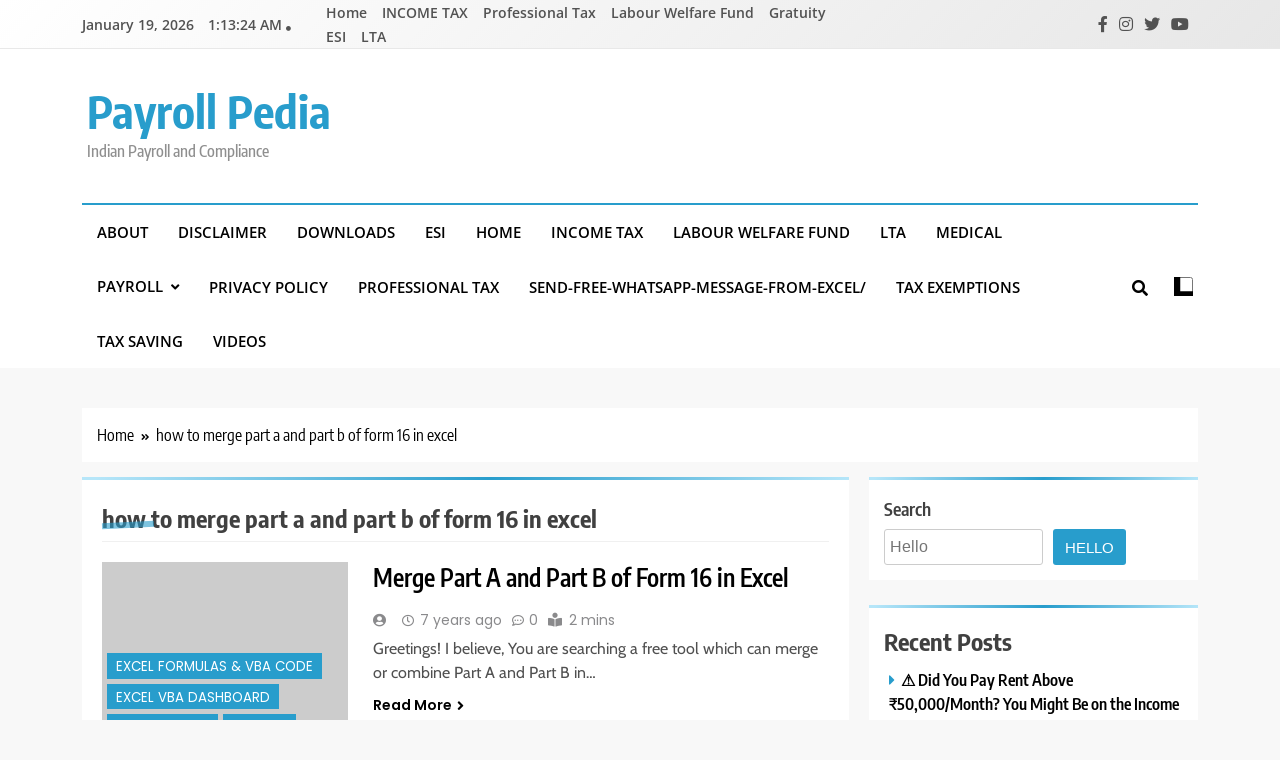

--- FILE ---
content_type: text/html; charset=UTF-8
request_url: https://payrollpedia.org/tag/how-to-merge-part-a-and-part-b-of-form-16-in-excel/
body_size: 67608
content:
<!doctype html>
<html lang="en-US">
<head>
	<meta charset="UTF-8">
	<meta name="viewport" content="width=device-width, initial-scale=1">
	<link rel="profile" href="https://gmpg.org/xfn/11">
	<title>how to merge part a and part b of form 16 in excel &#8211; Payroll Pedia</title>
<meta name='robots' content='max-image-preview:large' />
<link rel="alternate" type="application/rss+xml" title="Payroll Pedia &raquo; Feed" href="https://payrollpedia.org/feed/" />
<link rel="alternate" type="application/rss+xml" title="Payroll Pedia &raquo; Comments Feed" href="https://payrollpedia.org/comments/feed/" />
<link rel="alternate" type="application/rss+xml" title="Payroll Pedia &raquo; how to merge part a and part b of form 16 in excel Tag Feed" href="https://payrollpedia.org/tag/how-to-merge-part-a-and-part-b-of-form-16-in-excel/feed/" />
<style id='wp-img-auto-sizes-contain-inline-css'>
img:is([sizes=auto i],[sizes^="auto," i]){contain-intrinsic-size:3000px 1500px}
/*# sourceURL=wp-img-auto-sizes-contain-inline-css */
</style>
<style id='wp-emoji-styles-inline-css'>

	img.wp-smiley, img.emoji {
		display: inline !important;
		border: none !important;
		box-shadow: none !important;
		height: 1em !important;
		width: 1em !important;
		margin: 0 0.07em !important;
		vertical-align: -0.1em !important;
		background: none !important;
		padding: 0 !important;
	}
/*# sourceURL=wp-emoji-styles-inline-css */
</style>
<style id='wp-block-library-inline-css'>
:root{--wp-block-synced-color:#7a00df;--wp-block-synced-color--rgb:122,0,223;--wp-bound-block-color:var(--wp-block-synced-color);--wp-editor-canvas-background:#ddd;--wp-admin-theme-color:#007cba;--wp-admin-theme-color--rgb:0,124,186;--wp-admin-theme-color-darker-10:#006ba1;--wp-admin-theme-color-darker-10--rgb:0,107,160.5;--wp-admin-theme-color-darker-20:#005a87;--wp-admin-theme-color-darker-20--rgb:0,90,135;--wp-admin-border-width-focus:2px}@media (min-resolution:192dpi){:root{--wp-admin-border-width-focus:1.5px}}.wp-element-button{cursor:pointer}:root .has-very-light-gray-background-color{background-color:#eee}:root .has-very-dark-gray-background-color{background-color:#313131}:root .has-very-light-gray-color{color:#eee}:root .has-very-dark-gray-color{color:#313131}:root .has-vivid-green-cyan-to-vivid-cyan-blue-gradient-background{background:linear-gradient(135deg,#00d084,#0693e3)}:root .has-purple-crush-gradient-background{background:linear-gradient(135deg,#34e2e4,#4721fb 50%,#ab1dfe)}:root .has-hazy-dawn-gradient-background{background:linear-gradient(135deg,#faaca8,#dad0ec)}:root .has-subdued-olive-gradient-background{background:linear-gradient(135deg,#fafae1,#67a671)}:root .has-atomic-cream-gradient-background{background:linear-gradient(135deg,#fdd79a,#004a59)}:root .has-nightshade-gradient-background{background:linear-gradient(135deg,#330968,#31cdcf)}:root .has-midnight-gradient-background{background:linear-gradient(135deg,#020381,#2874fc)}:root{--wp--preset--font-size--normal:16px;--wp--preset--font-size--huge:42px}.has-regular-font-size{font-size:1em}.has-larger-font-size{font-size:2.625em}.has-normal-font-size{font-size:var(--wp--preset--font-size--normal)}.has-huge-font-size{font-size:var(--wp--preset--font-size--huge)}.has-text-align-center{text-align:center}.has-text-align-left{text-align:left}.has-text-align-right{text-align:right}.has-fit-text{white-space:nowrap!important}#end-resizable-editor-section{display:none}.aligncenter{clear:both}.items-justified-left{justify-content:flex-start}.items-justified-center{justify-content:center}.items-justified-right{justify-content:flex-end}.items-justified-space-between{justify-content:space-between}.screen-reader-text{border:0;clip-path:inset(50%);height:1px;margin:-1px;overflow:hidden;padding:0;position:absolute;width:1px;word-wrap:normal!important}.screen-reader-text:focus{background-color:#ddd;clip-path:none;color:#444;display:block;font-size:1em;height:auto;left:5px;line-height:normal;padding:15px 23px 14px;text-decoration:none;top:5px;width:auto;z-index:100000}html :where(.has-border-color){border-style:solid}html :where([style*=border-top-color]){border-top-style:solid}html :where([style*=border-right-color]){border-right-style:solid}html :where([style*=border-bottom-color]){border-bottom-style:solid}html :where([style*=border-left-color]){border-left-style:solid}html :where([style*=border-width]){border-style:solid}html :where([style*=border-top-width]){border-top-style:solid}html :where([style*=border-right-width]){border-right-style:solid}html :where([style*=border-bottom-width]){border-bottom-style:solid}html :where([style*=border-left-width]){border-left-style:solid}html :where(img[class*=wp-image-]){height:auto;max-width:100%}:where(figure){margin:0 0 1em}html :where(.is-position-sticky){--wp-admin--admin-bar--position-offset:var(--wp-admin--admin-bar--height,0px)}@media screen and (max-width:600px){html :where(.is-position-sticky){--wp-admin--admin-bar--position-offset:0px}}

/*# sourceURL=wp-block-library-inline-css */
</style><style id='wp-block-archives-inline-css'>
.wp-block-archives{box-sizing:border-box}.wp-block-archives-dropdown label{display:block}
/*# sourceURL=https://payrollpedia.org/wp-includes/blocks/archives/style.min.css */
</style>
<style id='wp-block-categories-inline-css'>
.wp-block-categories{box-sizing:border-box}.wp-block-categories.alignleft{margin-right:2em}.wp-block-categories.alignright{margin-left:2em}.wp-block-categories.wp-block-categories-dropdown.aligncenter{text-align:center}.wp-block-categories .wp-block-categories__label{display:block;width:100%}
/*# sourceURL=https://payrollpedia.org/wp-includes/blocks/categories/style.min.css */
</style>
<style id='wp-block-heading-inline-css'>
h1:where(.wp-block-heading).has-background,h2:where(.wp-block-heading).has-background,h3:where(.wp-block-heading).has-background,h4:where(.wp-block-heading).has-background,h5:where(.wp-block-heading).has-background,h6:where(.wp-block-heading).has-background{padding:1.25em 2.375em}h1.has-text-align-left[style*=writing-mode]:where([style*=vertical-lr]),h1.has-text-align-right[style*=writing-mode]:where([style*=vertical-rl]),h2.has-text-align-left[style*=writing-mode]:where([style*=vertical-lr]),h2.has-text-align-right[style*=writing-mode]:where([style*=vertical-rl]),h3.has-text-align-left[style*=writing-mode]:where([style*=vertical-lr]),h3.has-text-align-right[style*=writing-mode]:where([style*=vertical-rl]),h4.has-text-align-left[style*=writing-mode]:where([style*=vertical-lr]),h4.has-text-align-right[style*=writing-mode]:where([style*=vertical-rl]),h5.has-text-align-left[style*=writing-mode]:where([style*=vertical-lr]),h5.has-text-align-right[style*=writing-mode]:where([style*=vertical-rl]),h6.has-text-align-left[style*=writing-mode]:where([style*=vertical-lr]),h6.has-text-align-right[style*=writing-mode]:where([style*=vertical-rl]){rotate:180deg}
/*# sourceURL=https://payrollpedia.org/wp-includes/blocks/heading/style.min.css */
</style>
<style id='wp-block-latest-posts-inline-css'>
.wp-block-latest-posts{box-sizing:border-box}.wp-block-latest-posts.alignleft{margin-right:2em}.wp-block-latest-posts.alignright{margin-left:2em}.wp-block-latest-posts.wp-block-latest-posts__list{list-style:none}.wp-block-latest-posts.wp-block-latest-posts__list li{clear:both;overflow-wrap:break-word}.wp-block-latest-posts.is-grid{display:flex;flex-wrap:wrap}.wp-block-latest-posts.is-grid li{margin:0 1.25em 1.25em 0;width:100%}@media (min-width:600px){.wp-block-latest-posts.columns-2 li{width:calc(50% - .625em)}.wp-block-latest-posts.columns-2 li:nth-child(2n){margin-right:0}.wp-block-latest-posts.columns-3 li{width:calc(33.33333% - .83333em)}.wp-block-latest-posts.columns-3 li:nth-child(3n){margin-right:0}.wp-block-latest-posts.columns-4 li{width:calc(25% - .9375em)}.wp-block-latest-posts.columns-4 li:nth-child(4n){margin-right:0}.wp-block-latest-posts.columns-5 li{width:calc(20% - 1em)}.wp-block-latest-posts.columns-5 li:nth-child(5n){margin-right:0}.wp-block-latest-posts.columns-6 li{width:calc(16.66667% - 1.04167em)}.wp-block-latest-posts.columns-6 li:nth-child(6n){margin-right:0}}:root :where(.wp-block-latest-posts.is-grid){padding:0}:root :where(.wp-block-latest-posts.wp-block-latest-posts__list){padding-left:0}.wp-block-latest-posts__post-author,.wp-block-latest-posts__post-date{display:block;font-size:.8125em}.wp-block-latest-posts__post-excerpt,.wp-block-latest-posts__post-full-content{margin-bottom:1em;margin-top:.5em}.wp-block-latest-posts__featured-image a{display:inline-block}.wp-block-latest-posts__featured-image img{height:auto;max-width:100%;width:auto}.wp-block-latest-posts__featured-image.alignleft{float:left;margin-right:1em}.wp-block-latest-posts__featured-image.alignright{float:right;margin-left:1em}.wp-block-latest-posts__featured-image.aligncenter{margin-bottom:1em;text-align:center}
/*# sourceURL=https://payrollpedia.org/wp-includes/blocks/latest-posts/style.min.css */
</style>
<style id='wp-block-search-inline-css'>
.wp-block-search__button{margin-left:10px;word-break:normal}.wp-block-search__button.has-icon{line-height:0}.wp-block-search__button svg{height:1.25em;min-height:24px;min-width:24px;width:1.25em;fill:currentColor;vertical-align:text-bottom}:where(.wp-block-search__button){border:1px solid #ccc;padding:6px 10px}.wp-block-search__inside-wrapper{display:flex;flex:auto;flex-wrap:nowrap;max-width:100%}.wp-block-search__label{width:100%}.wp-block-search.wp-block-search__button-only .wp-block-search__button{box-sizing:border-box;display:flex;flex-shrink:0;justify-content:center;margin-left:0;max-width:100%}.wp-block-search.wp-block-search__button-only .wp-block-search__inside-wrapper{min-width:0!important;transition-property:width}.wp-block-search.wp-block-search__button-only .wp-block-search__input{flex-basis:100%;transition-duration:.3s}.wp-block-search.wp-block-search__button-only.wp-block-search__searchfield-hidden,.wp-block-search.wp-block-search__button-only.wp-block-search__searchfield-hidden .wp-block-search__inside-wrapper{overflow:hidden}.wp-block-search.wp-block-search__button-only.wp-block-search__searchfield-hidden .wp-block-search__input{border-left-width:0!important;border-right-width:0!important;flex-basis:0;flex-grow:0;margin:0;min-width:0!important;padding-left:0!important;padding-right:0!important;width:0!important}:where(.wp-block-search__input){appearance:none;border:1px solid #949494;flex-grow:1;font-family:inherit;font-size:inherit;font-style:inherit;font-weight:inherit;letter-spacing:inherit;line-height:inherit;margin-left:0;margin-right:0;min-width:3rem;padding:8px;text-decoration:unset!important;text-transform:inherit}:where(.wp-block-search__button-inside .wp-block-search__inside-wrapper){background-color:#fff;border:1px solid #949494;box-sizing:border-box;padding:4px}:where(.wp-block-search__button-inside .wp-block-search__inside-wrapper) .wp-block-search__input{border:none;border-radius:0;padding:0 4px}:where(.wp-block-search__button-inside .wp-block-search__inside-wrapper) .wp-block-search__input:focus{outline:none}:where(.wp-block-search__button-inside .wp-block-search__inside-wrapper) :where(.wp-block-search__button){padding:4px 8px}.wp-block-search.aligncenter .wp-block-search__inside-wrapper{margin:auto}.wp-block[data-align=right] .wp-block-search.wp-block-search__button-only .wp-block-search__inside-wrapper{float:right}
/*# sourceURL=https://payrollpedia.org/wp-includes/blocks/search/style.min.css */
</style>
<style id='wp-block-group-inline-css'>
.wp-block-group{box-sizing:border-box}:where(.wp-block-group.wp-block-group-is-layout-constrained){position:relative}
/*# sourceURL=https://payrollpedia.org/wp-includes/blocks/group/style.min.css */
</style>
<style id='wp-block-paragraph-inline-css'>
.is-small-text{font-size:.875em}.is-regular-text{font-size:1em}.is-large-text{font-size:2.25em}.is-larger-text{font-size:3em}.has-drop-cap:not(:focus):first-letter{float:left;font-size:8.4em;font-style:normal;font-weight:100;line-height:.68;margin:.05em .1em 0 0;text-transform:uppercase}body.rtl .has-drop-cap:not(:focus):first-letter{float:none;margin-left:.1em}p.has-drop-cap.has-background{overflow:hidden}:root :where(p.has-background){padding:1.25em 2.375em}:where(p.has-text-color:not(.has-link-color)) a{color:inherit}p.has-text-align-left[style*="writing-mode:vertical-lr"],p.has-text-align-right[style*="writing-mode:vertical-rl"]{rotate:180deg}
/*# sourceURL=https://payrollpedia.org/wp-includes/blocks/paragraph/style.min.css */
</style>
<style id='global-styles-inline-css'>
:root{--wp--preset--aspect-ratio--square: 1;--wp--preset--aspect-ratio--4-3: 4/3;--wp--preset--aspect-ratio--3-4: 3/4;--wp--preset--aspect-ratio--3-2: 3/2;--wp--preset--aspect-ratio--2-3: 2/3;--wp--preset--aspect-ratio--16-9: 16/9;--wp--preset--aspect-ratio--9-16: 9/16;--wp--preset--color--black: #000000;--wp--preset--color--cyan-bluish-gray: #abb8c3;--wp--preset--color--white: #ffffff;--wp--preset--color--pale-pink: #f78da7;--wp--preset--color--vivid-red: #cf2e2e;--wp--preset--color--luminous-vivid-orange: #ff6900;--wp--preset--color--luminous-vivid-amber: #fcb900;--wp--preset--color--light-green-cyan: #7bdcb5;--wp--preset--color--vivid-green-cyan: #00d084;--wp--preset--color--pale-cyan-blue: #8ed1fc;--wp--preset--color--vivid-cyan-blue: #0693e3;--wp--preset--color--vivid-purple: #9b51e0;--wp--preset--gradient--vivid-cyan-blue-to-vivid-purple: linear-gradient(135deg,rgb(6,147,227) 0%,rgb(155,81,224) 100%);--wp--preset--gradient--light-green-cyan-to-vivid-green-cyan: linear-gradient(135deg,rgb(122,220,180) 0%,rgb(0,208,130) 100%);--wp--preset--gradient--luminous-vivid-amber-to-luminous-vivid-orange: linear-gradient(135deg,rgb(252,185,0) 0%,rgb(255,105,0) 100%);--wp--preset--gradient--luminous-vivid-orange-to-vivid-red: linear-gradient(135deg,rgb(255,105,0) 0%,rgb(207,46,46) 100%);--wp--preset--gradient--very-light-gray-to-cyan-bluish-gray: linear-gradient(135deg,rgb(238,238,238) 0%,rgb(169,184,195) 100%);--wp--preset--gradient--cool-to-warm-spectrum: linear-gradient(135deg,rgb(74,234,220) 0%,rgb(151,120,209) 20%,rgb(207,42,186) 40%,rgb(238,44,130) 60%,rgb(251,105,98) 80%,rgb(254,248,76) 100%);--wp--preset--gradient--blush-light-purple: linear-gradient(135deg,rgb(255,206,236) 0%,rgb(152,150,240) 100%);--wp--preset--gradient--blush-bordeaux: linear-gradient(135deg,rgb(254,205,165) 0%,rgb(254,45,45) 50%,rgb(107,0,62) 100%);--wp--preset--gradient--luminous-dusk: linear-gradient(135deg,rgb(255,203,112) 0%,rgb(199,81,192) 50%,rgb(65,88,208) 100%);--wp--preset--gradient--pale-ocean: linear-gradient(135deg,rgb(255,245,203) 0%,rgb(182,227,212) 50%,rgb(51,167,181) 100%);--wp--preset--gradient--electric-grass: linear-gradient(135deg,rgb(202,248,128) 0%,rgb(113,206,126) 100%);--wp--preset--gradient--midnight: linear-gradient(135deg,rgb(2,3,129) 0%,rgb(40,116,252) 100%);--wp--preset--font-size--small: 13px;--wp--preset--font-size--medium: 20px;--wp--preset--font-size--large: 36px;--wp--preset--font-size--x-large: 42px;--wp--preset--spacing--20: 0.44rem;--wp--preset--spacing--30: 0.67rem;--wp--preset--spacing--40: 1rem;--wp--preset--spacing--50: 1.5rem;--wp--preset--spacing--60: 2.25rem;--wp--preset--spacing--70: 3.38rem;--wp--preset--spacing--80: 5.06rem;--wp--preset--shadow--natural: 6px 6px 9px rgba(0, 0, 0, 0.2);--wp--preset--shadow--deep: 12px 12px 50px rgba(0, 0, 0, 0.4);--wp--preset--shadow--sharp: 6px 6px 0px rgba(0, 0, 0, 0.2);--wp--preset--shadow--outlined: 6px 6px 0px -3px rgb(255, 255, 255), 6px 6px rgb(0, 0, 0);--wp--preset--shadow--crisp: 6px 6px 0px rgb(0, 0, 0);}:where(.is-layout-flex){gap: 0.5em;}:where(.is-layout-grid){gap: 0.5em;}body .is-layout-flex{display: flex;}.is-layout-flex{flex-wrap: wrap;align-items: center;}.is-layout-flex > :is(*, div){margin: 0;}body .is-layout-grid{display: grid;}.is-layout-grid > :is(*, div){margin: 0;}:where(.wp-block-columns.is-layout-flex){gap: 2em;}:where(.wp-block-columns.is-layout-grid){gap: 2em;}:where(.wp-block-post-template.is-layout-flex){gap: 1.25em;}:where(.wp-block-post-template.is-layout-grid){gap: 1.25em;}.has-black-color{color: var(--wp--preset--color--black) !important;}.has-cyan-bluish-gray-color{color: var(--wp--preset--color--cyan-bluish-gray) !important;}.has-white-color{color: var(--wp--preset--color--white) !important;}.has-pale-pink-color{color: var(--wp--preset--color--pale-pink) !important;}.has-vivid-red-color{color: var(--wp--preset--color--vivid-red) !important;}.has-luminous-vivid-orange-color{color: var(--wp--preset--color--luminous-vivid-orange) !important;}.has-luminous-vivid-amber-color{color: var(--wp--preset--color--luminous-vivid-amber) !important;}.has-light-green-cyan-color{color: var(--wp--preset--color--light-green-cyan) !important;}.has-vivid-green-cyan-color{color: var(--wp--preset--color--vivid-green-cyan) !important;}.has-pale-cyan-blue-color{color: var(--wp--preset--color--pale-cyan-blue) !important;}.has-vivid-cyan-blue-color{color: var(--wp--preset--color--vivid-cyan-blue) !important;}.has-vivid-purple-color{color: var(--wp--preset--color--vivid-purple) !important;}.has-black-background-color{background-color: var(--wp--preset--color--black) !important;}.has-cyan-bluish-gray-background-color{background-color: var(--wp--preset--color--cyan-bluish-gray) !important;}.has-white-background-color{background-color: var(--wp--preset--color--white) !important;}.has-pale-pink-background-color{background-color: var(--wp--preset--color--pale-pink) !important;}.has-vivid-red-background-color{background-color: var(--wp--preset--color--vivid-red) !important;}.has-luminous-vivid-orange-background-color{background-color: var(--wp--preset--color--luminous-vivid-orange) !important;}.has-luminous-vivid-amber-background-color{background-color: var(--wp--preset--color--luminous-vivid-amber) !important;}.has-light-green-cyan-background-color{background-color: var(--wp--preset--color--light-green-cyan) !important;}.has-vivid-green-cyan-background-color{background-color: var(--wp--preset--color--vivid-green-cyan) !important;}.has-pale-cyan-blue-background-color{background-color: var(--wp--preset--color--pale-cyan-blue) !important;}.has-vivid-cyan-blue-background-color{background-color: var(--wp--preset--color--vivid-cyan-blue) !important;}.has-vivid-purple-background-color{background-color: var(--wp--preset--color--vivid-purple) !important;}.has-black-border-color{border-color: var(--wp--preset--color--black) !important;}.has-cyan-bluish-gray-border-color{border-color: var(--wp--preset--color--cyan-bluish-gray) !important;}.has-white-border-color{border-color: var(--wp--preset--color--white) !important;}.has-pale-pink-border-color{border-color: var(--wp--preset--color--pale-pink) !important;}.has-vivid-red-border-color{border-color: var(--wp--preset--color--vivid-red) !important;}.has-luminous-vivid-orange-border-color{border-color: var(--wp--preset--color--luminous-vivid-orange) !important;}.has-luminous-vivid-amber-border-color{border-color: var(--wp--preset--color--luminous-vivid-amber) !important;}.has-light-green-cyan-border-color{border-color: var(--wp--preset--color--light-green-cyan) !important;}.has-vivid-green-cyan-border-color{border-color: var(--wp--preset--color--vivid-green-cyan) !important;}.has-pale-cyan-blue-border-color{border-color: var(--wp--preset--color--pale-cyan-blue) !important;}.has-vivid-cyan-blue-border-color{border-color: var(--wp--preset--color--vivid-cyan-blue) !important;}.has-vivid-purple-border-color{border-color: var(--wp--preset--color--vivid-purple) !important;}.has-vivid-cyan-blue-to-vivid-purple-gradient-background{background: var(--wp--preset--gradient--vivid-cyan-blue-to-vivid-purple) !important;}.has-light-green-cyan-to-vivid-green-cyan-gradient-background{background: var(--wp--preset--gradient--light-green-cyan-to-vivid-green-cyan) !important;}.has-luminous-vivid-amber-to-luminous-vivid-orange-gradient-background{background: var(--wp--preset--gradient--luminous-vivid-amber-to-luminous-vivid-orange) !important;}.has-luminous-vivid-orange-to-vivid-red-gradient-background{background: var(--wp--preset--gradient--luminous-vivid-orange-to-vivid-red) !important;}.has-very-light-gray-to-cyan-bluish-gray-gradient-background{background: var(--wp--preset--gradient--very-light-gray-to-cyan-bluish-gray) !important;}.has-cool-to-warm-spectrum-gradient-background{background: var(--wp--preset--gradient--cool-to-warm-spectrum) !important;}.has-blush-light-purple-gradient-background{background: var(--wp--preset--gradient--blush-light-purple) !important;}.has-blush-bordeaux-gradient-background{background: var(--wp--preset--gradient--blush-bordeaux) !important;}.has-luminous-dusk-gradient-background{background: var(--wp--preset--gradient--luminous-dusk) !important;}.has-pale-ocean-gradient-background{background: var(--wp--preset--gradient--pale-ocean) !important;}.has-electric-grass-gradient-background{background: var(--wp--preset--gradient--electric-grass) !important;}.has-midnight-gradient-background{background: var(--wp--preset--gradient--midnight) !important;}.has-small-font-size{font-size: var(--wp--preset--font-size--small) !important;}.has-medium-font-size{font-size: var(--wp--preset--font-size--medium) !important;}.has-large-font-size{font-size: var(--wp--preset--font-size--large) !important;}.has-x-large-font-size{font-size: var(--wp--preset--font-size--x-large) !important;}
/*# sourceURL=global-styles-inline-css */
</style>

<style id='classic-theme-styles-inline-css'>
/*! This file is auto-generated */
.wp-block-button__link{color:#fff;background-color:#32373c;border-radius:9999px;box-shadow:none;text-decoration:none;padding:calc(.667em + 2px) calc(1.333em + 2px);font-size:1.125em}.wp-block-file__button{background:#32373c;color:#fff;text-decoration:none}
/*# sourceURL=/wp-includes/css/classic-themes.min.css */
</style>
<link rel='stylesheet' id='fontawesome-css' href='https://payrollpedia.org/wp-content/themes/trendy-news/assets/lib/fontawesome/css/all.min.css?ver=5.15.3' media='all' />
<link rel='stylesheet' id='slick-css' href='https://payrollpedia.org/wp-content/themes/trendy-news/assets/lib/slick/slick.css?ver=1.8.1' media='all' />
<link rel='stylesheet' id='trendy-news-typo-fonts-css' href='https://payrollpedia.org/wp-content/fonts/6b427b4d227ec858e892753e12900996.css' media='all' />
<link rel='stylesheet' id='trendy-news-style-css' href='https://payrollpedia.org/wp-content/themes/trendy-news/style.css?ver=1.0.13' media='all' />
<style id='trendy-news-style-inline-css'>
body.tn_font_typography{ --tn-global-preset-color-1: #64748b;}
 body.tn_font_typography{ --tn-global-preset-color-2: #27272a;}
 body.tn_font_typography{ --tn-global-preset-color-3: #ef4444;}
 body.tn_font_typography{ --tn-global-preset-color-4: #eab308;}
 body.tn_font_typography{ --tn-global-preset-color-5: #84cc16;}
 body.tn_font_typography{ --tn-global-preset-color-6: #22c55e;}
 body.tn_font_typography{ --tn-global-preset-gradient-color-1: linear-gradient( 135deg, #485563 10%, #29323c 100%);}
 body.tn_font_typography{ --tn-global-preset-gradient-color-2: linear-gradient( 135deg, #FF512F 10%, #F09819 100%);}
 body.tn_font_typography{ --tn-global-preset-gradient-color-3: linear-gradient( 135deg, #00416A 10%, #E4E5E6 100%);}
 body.tn_font_typography{ --tn-global-preset-gradient-color-4: linear-gradient( 135deg, #CE9FFC 10%, #7367F0 100%);}
 body.tn_font_typography{ --tn-global-preset-gradient-color-5: linear-gradient( 135deg, #90F7EC 10%, #32CCBC 100%);}
 body.tn_font_typography{ --tn-global-preset-gradient-color-6: linear-gradient( 135deg, #81FBB8 10%, #28C76F 100%);}
.tn_font_typography { --header-padding: 35px;} .tn_font_typography { --header-padding-tablet: 30px;} .tn_font_typography { --header-padding-smartphone: 30px;} body.tn_font_typography{ --theme-block-top-border-color: linear-gradient(135deg,rgb(182,230,249) 2%,rgb(40,157,204) 53%,rgb(182,230,249) 100%);}
body .site-header.layout--default .top-header{ border-bottom: 1px solid #E8E8E8;}.tn_main_body .site-header.layout--default .top-header{ background: linear-gradient(135deg,rgb(255,255,255) 0%,rgb(231,231,231) 100%)}.tn_font_typography { --site-title-family : Encode Sans Condensed; }
.tn_font_typography { --site-title-weight : 700; }
.tn_font_typography { --site-title-texttransform : capitalize; }
.tn_font_typography { --site-title-textdecoration : none; }
.tn_font_typography { --site-title-size : 45px; }
.tn_font_typography { --site-title-size-tab : 43px; }
.tn_font_typography { --site-title-size-mobile : 40px; }
.tn_font_typography { --site-title-lineheight : 45px; }
.tn_font_typography { --site-title-lineheight-tab : 42px; }
.tn_font_typography { --site-title-lineheight-mobile : 40px; }
.tn_font_typography { --site-title-letterspacing : 0px; }
.tn_font_typography { --site-title-letterspacing-tab : 0px; }
.tn_font_typography { --site-title-letterspacing-mobile : 0px; }
body .site-branding img.custom-logo{ width: 230px; }@media(max-width: 940px) { body .site-branding img.custom-logo{ width: 200px; } }
@media(max-width: 610px) { body .site-branding img.custom-logo{ width: 200px; } }
body.tn_font_typography { --site-bk-color: #f8f8f8}.tn_font_typography  { --move-to-top-background-color: #289dcc;}.tn_font_typography  { --move-to-top-background-color-hover : #289dcc; }.tn_font_typography  { --move-to-top-color: #fff;}.tn_font_typography  { --move-to-top-color-hover : #fff; }@media(max-width: 610px) { .ads-banner{ display : block;} }body #tn-scroll-to-top{ padding: 8px 20px 8px 20px; }@media(max-width: 940px) { body #tn-scroll-to-top{ padding: 8px 20px 8px 20px; } }
@media(max-width: 610px) { body #tn-scroll-to-top{ padding: 8px 20px 8px 20px; } }
@media(max-width: 610px) { body #tn-scroll-to-top.show{ display : none;} }body #tn-scroll-to-top{ border: 1px none #000000;}body .menu-section .row{ border-bottom: 1px none var( --theme-color-red );}body .site-header.layout--default .menu-section .row{ border-top: 2px solid var( --theme-color-red );}body.tn_main_body{ --move-to-top-font-size: 16px;}
body.tn_main_body{ --move-to-top-font-size-tablet: 14px;}
body.tn_main_body{ --move-to-top-font-size-smartphone: 12px;}
body .site-footer.dark_bk{ border-top: 5px solid var( --theme-color-red );} body.tn_main_body{ --theme-color-red: #289dcc;} body.trendy_news_dark_mode{ --theme-color-red: #289dcc;}.tn_main_body .main-navigation ul.menu ul li, .tn_main_body  .main-navigation ul.nav-menu ul li a, .tn_main_body .main-navigation ul.menu ul, .tn_main_body .main-navigation ul.nav-menu ul{ border-color: ;}.tn_main_body .main-navigation ul.menu ul li, .tn_main_body  .main-navigation ul.nav-menu ul li a, .tn_main_body .main-navigation ul.menu ul, .tn_main_body .main-navigation ul.nav-menu ul li{ border-color: ;}body .post-categories .cat-item.cat-9 { background-color : #289dcc} body .tn-category-no-bk .post-categories .cat-item.cat-9 a  { color : #289dcc} body .post-categories .cat-item.cat-125 { background-color : #289dcc} body .tn-category-no-bk .post-categories .cat-item.cat-125 a  { color : #289dcc} body .post-categories .cat-item.cat-44535 { background-color : #289dcc} body .tn-category-no-bk .post-categories .cat-item.cat-44535 a  { color : #289dcc} body .post-categories .cat-item.cat-431 { background-color : #289dcc} body .tn-category-no-bk .post-categories .cat-item.cat-431 a  { color : #289dcc} body .post-categories .cat-item.cat-65 { background-color : #289dcc} body .tn-category-no-bk .post-categories .cat-item.cat-65 a  { color : #289dcc} body .post-categories .cat-item.cat-59 { background-color : #289dcc} body .tn-category-no-bk .post-categories .cat-item.cat-59 a  { color : #289dcc} body .post-categories .cat-item.cat-73 { background-color : #289dcc} body .tn-category-no-bk .post-categories .cat-item.cat-73 a  { color : #289dcc} body .post-categories .cat-item.cat-237 { background-color : #289dcc} body .tn-category-no-bk .post-categories .cat-item.cat-237 a  { color : #289dcc} body .post-categories .cat-item.cat-112 { background-color : #289dcc} body .tn-category-no-bk .post-categories .cat-item.cat-112 a  { color : #289dcc} body .post-categories .cat-item.cat-50 { background-color : #289dcc} body .tn-category-no-bk .post-categories .cat-item.cat-50 a  { color : #289dcc} body .post-categories .cat-item.cat-11 { background-color : #289dcc} body .tn-category-no-bk .post-categories .cat-item.cat-11 a  { color : #289dcc} body .post-categories .cat-item.cat-95 { background-color : #289dcc} body .tn-category-no-bk .post-categories .cat-item.cat-95 a  { color : #289dcc} body .post-categories .cat-item.cat-30 { background-color : #289dcc} body .tn-category-no-bk .post-categories .cat-item.cat-30 a  { color : #289dcc} body .post-categories .cat-item.cat-134 { background-color : #289dcc} body .tn-category-no-bk .post-categories .cat-item.cat-134 a  { color : #289dcc} body .post-categories .cat-item.cat-207 { background-color : #289dcc} body .tn-category-no-bk .post-categories .cat-item.cat-207 a  { color : #289dcc} body .post-categories .cat-item.cat-346 { background-color : #289dcc} body .tn-category-no-bk .post-categories .cat-item.cat-346 a  { color : #289dcc} body .post-categories .cat-item.cat-53 { background-color : #289dcc} body .tn-category-no-bk .post-categories .cat-item.cat-53 a  { color : #289dcc} body .post-categories .cat-item.cat-29 { background-color : #289dcc} body .tn-category-no-bk .post-categories .cat-item.cat-29 a  { color : #289dcc} body .post-categories .cat-item.cat-82 { background-color : #289dcc} body .tn-category-no-bk .post-categories .cat-item.cat-82 a  { color : #289dcc} body .post-categories .cat-item.cat-12 { background-color : #289dcc} body .tn-category-no-bk .post-categories .cat-item.cat-12 a  { color : #289dcc} body .post-categories .cat-item.cat-363 { background-color : #289dcc} body .tn-category-no-bk .post-categories .cat-item.cat-363 a  { color : #289dcc} body .post-categories .cat-item.cat-13 { background-color : #289dcc} body .tn-category-no-bk .post-categories .cat-item.cat-13 a  { color : #289dcc} body .post-categories .cat-item.cat-22222 { background-color : #289dcc} body .tn-category-no-bk .post-categories .cat-item.cat-22222 a  { color : #289dcc} body .post-categories .cat-item.cat-482 { background-color : #289dcc} body .tn-category-no-bk .post-categories .cat-item.cat-482 a  { color : #289dcc} body .post-categories .cat-item.cat-2 { background-color : #289dcc} body .tn-category-no-bk .post-categories .cat-item.cat-2 a  { color : #289dcc} body .post-categories .cat-item.cat-126 { background-color : #289dcc} body .tn-category-no-bk .post-categories .cat-item.cat-126 a  { color : #289dcc} body .post-categories .cat-item.cat-111 { background-color : #289dcc} body .tn-category-no-bk .post-categories .cat-item.cat-111 a  { color : #289dcc} body .post-categories .cat-item.cat-279 { background-color : #289dcc} body .tn-category-no-bk .post-categories .cat-item.cat-279 a  { color : #289dcc} body .post-categories .cat-item.cat-302 { background-color : #289dcc} body .tn-category-no-bk .post-categories .cat-item.cat-302 a  { color : #289dcc} body .post-categories .cat-item.cat-15 { background-color : #289dcc} body .tn-category-no-bk .post-categories .cat-item.cat-15 a  { color : #289dcc} body .post-categories .cat-item.cat-121 { background-color : #289dcc} body .tn-category-no-bk .post-categories .cat-item.cat-121 a  { color : #289dcc} body .post-categories .cat-item.cat-225 { background-color : #289dcc} body .tn-category-no-bk .post-categories .cat-item.cat-225 a  { color : #289dcc} body .post-categories .cat-item.cat-63 { background-color : #289dcc} body .tn-category-no-bk .post-categories .cat-item.cat-63 a  { color : #289dcc} body .post-categories .cat-item.cat-61 { background-color : #289dcc} body .tn-category-no-bk .post-categories .cat-item.cat-61 a  { color : #289dcc} body .post-categories .cat-item.cat-43 { background-color : #289dcc} body .tn-category-no-bk .post-categories .cat-item.cat-43 a  { color : #289dcc} body .post-categories .cat-item.cat-124 { background-color : #289dcc} body .tn-category-no-bk .post-categories .cat-item.cat-124 a  { color : #289dcc} body .post-categories .cat-item.cat-44564 { background-color : #289dcc} body .tn-category-no-bk .post-categories .cat-item.cat-44564 a  { color : #289dcc} body .post-categories .cat-item.cat-252 { background-color : #289dcc} body .tn-category-no-bk .post-categories .cat-item.cat-252 a  { color : #289dcc} body .post-categories .cat-item.cat-75 { background-color : #289dcc} body .tn-category-no-bk .post-categories .cat-item.cat-75 a  { color : #289dcc} body .post-categories .cat-item.cat-16 { background-color : #289dcc} body .tn-category-no-bk .post-categories .cat-item.cat-16 a  { color : #289dcc} body .post-categories .cat-item.cat-5 { background-color : #289dcc} body .tn-category-no-bk .post-categories .cat-item.cat-5 a  { color : #289dcc} body .post-categories .cat-item.cat-39 { background-color : #289dcc} body .tn-category-no-bk .post-categories .cat-item.cat-39 a  { color : #289dcc} body .post-categories .cat-item.cat-216 { background-color : #289dcc} body .tn-category-no-bk .post-categories .cat-item.cat-216 a  { color : #289dcc} body .post-categories .cat-item.cat-468 { background-color : #289dcc} body .tn-category-no-bk .post-categories .cat-item.cat-468 a  { color : #289dcc} body .post-categories .cat-item.cat-471 { background-color : #289dcc} body .tn-category-no-bk .post-categories .cat-item.cat-471 a  { color : #289dcc} body .post-categories .cat-item.cat-44465 { background-color : #289dcc} body .tn-category-no-bk .post-categories .cat-item.cat-44465 a  { color : #289dcc} body .post-categories .cat-item.cat-102 { background-color : #289dcc} body .tn-category-no-bk .post-categories .cat-item.cat-102 a  { color : #289dcc} body .post-categories .cat-item.cat-17 { background-color : #289dcc} body .tn-category-no-bk .post-categories .cat-item.cat-17 a  { color : #289dcc} body .post-categories .cat-item.cat-178 { background-color : #289dcc} body .tn-category-no-bk .post-categories .cat-item.cat-178 a  { color : #289dcc} body .post-categories .cat-item.cat-18 { background-color : #289dcc} body .tn-category-no-bk .post-categories .cat-item.cat-18 a  { color : #289dcc} body .post-categories .cat-item.cat-266 { background-color : #289dcc} body .tn-category-no-bk .post-categories .cat-item.cat-266 a  { color : #289dcc} body .post-categories .cat-item.cat-353 { background-color : #289dcc} body .tn-category-no-bk .post-categories .cat-item.cat-353 a  { color : #289dcc} body .post-categories .cat-item.cat-384 { background-color : #289dcc} body .tn-category-no-bk .post-categories .cat-item.cat-384 a  { color : #289dcc} body .post-categories .cat-item.cat-180 { background-color : #289dcc} body .tn-category-no-bk .post-categories .cat-item.cat-180 a  { color : #289dcc} body .post-categories .cat-item.cat-19 { background-color : #289dcc} body .tn-category-no-bk .post-categories .cat-item.cat-19 a  { color : #289dcc} body .post-categories .cat-item.cat-79 { background-color : #289dcc} body .tn-category-no-bk .post-categories .cat-item.cat-79 a  { color : #289dcc} body .post-categories .cat-item.cat-58 { background-color : #289dcc} body .tn-category-no-bk .post-categories .cat-item.cat-58 a  { color : #289dcc} body .post-categories .cat-item.cat-71 { background-color : #289dcc} body .tn-category-no-bk .post-categories .cat-item.cat-71 a  { color : #289dcc} body .post-categories .cat-item.cat-49 { background-color : #289dcc} body .tn-category-no-bk .post-categories .cat-item.cat-49 a  { color : #289dcc} body .post-categories .cat-item.cat-88 { background-color : #289dcc} body .tn-category-no-bk .post-categories .cat-item.cat-88 a  { color : #289dcc}
/*# sourceURL=trendy-news-style-inline-css */
</style>
<link rel='stylesheet' id='trendy-news-main-style-css' href='https://payrollpedia.org/wp-content/themes/trendy-news/assets/css/main.css?ver=1.0.13' media='all' />
<link rel='stylesheet' id='trendy-news-loader-style-css' href='https://payrollpedia.org/wp-content/themes/trendy-news/assets/css/loader.css?ver=1.0.13' media='all' />
<link rel='stylesheet' id='trendy-news-responsive-style-css' href='https://payrollpedia.org/wp-content/themes/trendy-news/assets/css/responsive.css?ver=1.0.13' media='all' />
<script src="https://payrollpedia.org/wp-includes/js/jquery/jquery.min.js?ver=3.7.1" id="jquery-core-js"></script>
<script src="https://payrollpedia.org/wp-includes/js/jquery/jquery-migrate.min.js?ver=3.4.1" id="jquery-migrate-js"></script>
<link rel="https://api.w.org/" href="https://payrollpedia.org/wp-json/" /><link rel="alternate" title="JSON" type="application/json" href="https://payrollpedia.org/wp-json/wp/v2/tags/204" /><link rel="EditURI" type="application/rsd+xml" title="RSD" href="https://payrollpedia.org/xmlrpc.php?rsd" />
<meta name="generator" content="WordPress 6.9" />
		<style type="text/css">
							header .site-title a, header .site-title a:after  {
					color: #289dcc;
				}
				header .site-title a:hover {
					color: #289dcc;
				}
								.site-description {
						color: #8f8f8f;
					}
						</style>
		</head>

<body class="archive tag tag-how-to-merge-part-a-and-part-b-of-form-16-in-excel tag-204 wp-theme-trendy-news hfeed trendy-news-title-one trendy-news-image-hover--effect-one site-full-width--layout tn_site_block_border_top post-layout--one right-sidebar tn_main_body tn_font_typography" itemtype='https://schema.org/Blog' itemscope='itemscope'>
<div id="page" class="site">
	<a class="skip-link screen-reader-text" href="#primary">Skip to content</a>
		
	<header id="masthead" class="site-header layout--default layout--one">
		<div class="top-header"><div class="tn-container"><div class="row">      <div class="top-date-time">
         <span class="date">January 19, 2026</span>
         <span class="time"></span>
      </div>
            <div class="top-menu">
				<div class="menu-top-container"><ul id="top-header-menu" class="menu"><li id="menu-item-3022" class="menu-item menu-item-type-post_type menu-item-object-page menu-item-3022"><a href="https://payrollpedia.org/home/">Home</a></li>
<li id="menu-item-3023" class="menu-item menu-item-type-post_type menu-item-object-page menu-item-3023"><a href="https://payrollpedia.org/income-tax-tds/">INCOME TAX</a></li>
<li id="menu-item-3024" class="menu-item menu-item-type-post_type menu-item-object-page menu-item-3024"><a href="https://payrollpedia.org/professional-tax-ptax/">Professional Tax</a></li>
<li id="menu-item-3025" class="menu-item menu-item-type-post_type menu-item-object-page menu-item-3025"><a href="https://payrollpedia.org/labor-welfare-fund-lwf/">Labour Welfare Fund</a></li>
<li id="menu-item-3026" class="menu-item menu-item-type-post_type menu-item-object-page menu-item-3026"><a href="https://payrollpedia.org/payroll/gratuity/">Gratuity</a></li>
<li id="menu-item-3027" class="menu-item menu-item-type-post_type menu-item-object-page menu-item-3027"><a href="https://payrollpedia.org/employee-state-insurance-esi/">ESI</a></li>
<li id="menu-item-3028" class="menu-item menu-item-type-post_type menu-item-object-page menu-item-3028"><a href="https://payrollpedia.org/lta/">LTA</a></li>
</ul></div>			</div>
              <div class="social-icons-wrap">
           <div class="social-icons">					<a class="social-icon" href="" target="_blank"><i class="fab fa-facebook-f"></i></a>
							<a class="social-icon" href="" target="_blank"><i class="fab fa-instagram"></i></a>
							<a class="social-icon" href="" target="_blank"><i class="fab fa-twitter"></i></a>
							<a class="social-icon" href="" target="_blank"><i class="fab fa-youtube"></i></a>
		</div>        </div>
     </div></div></div>        <div class="main-header">
            <div class="site-branding-section">
                <div class="tn-container">
                    <div class="row">
                                    <div class="site-branding">
                                        <p class="site-title"><a href="https://payrollpedia.org/" rel="home">Payroll Pedia</a></p>
                                    <p class="site-description" itemprop="description">Indian Payroll and Compliance</p>
                            </div><!-- .site-branding -->
                     <div class="ads-banner">
                        
            </div><!-- .ads-banner -->
                            </div>
                </div>
            </div>
            <div class="menu-section">
                <div class="tn-container">
                    <div class="row">
                                <nav id="site-navigation" class="main-navigation hover-effect--none">
            <button class="menu-toggle" aria-controls="primary-menu" aria-expanded="false">
                <div id="tn_menu_burger">
                    <span></span>
                    <span></span>
                    <span></span>
                </div>
                <span class="menu_txt">Menu</span></button>
            <div id="header-menu" class="menu"><ul>
<li class="page_item page-item-391"><a href="https://payrollpedia.org/about/">About</a></li>
<li class="page_item page-item-704"><a href="https://payrollpedia.org/disclaimer/">Disclaimer</a></li>
<li class="page_item page-item-67"><a href="https://payrollpedia.org/ms-download-page-2/">DOWNLOADS</a></li>
<li class="page_item page-item-22"><a href="https://payrollpedia.org/employee-state-insurance-esi/">ESI</a></li>
<li class="page_item page-item-616"><a href="https://payrollpedia.org/home/">Home</a></li>
<li class="page_item page-item-25"><a href="https://payrollpedia.org/income-tax-tds/">INCOME TAX</a></li>
<li class="page_item page-item-31"><a href="https://payrollpedia.org/labor-welfare-fund-lwf/">Labour Welfare Fund</a></li>
<li class="page_item page-item-104"><a href="https://payrollpedia.org/lta/">LTA</a></li>
<li class="page_item page-item-113"><a href="https://payrollpedia.org/medical/">MEDICAL</a></li>
<li class="page_item page-item-40 page_item_has_children"><a href="https://payrollpedia.org/payroll/">PAYROLL</a>
<ul class='children'>
	<li class="page_item page-item-43"><a href="https://payrollpedia.org/payroll/gratuity/">Gratuity</a></li>
</ul>
</li>
<li class="page_item page-item-707"><a href="https://payrollpedia.org/privacy-policy/">Privacy Policy</a></li>
<li class="page_item page-item-28"><a href="https://payrollpedia.org/professional-tax-ptax/">Professional Tax</a></li>
<li class="page_item page-item-1671"><a href="https://payrollpedia.org/send-free-whatsapp-message-from-excel/">send-free-whatsapp-message-from-excel/</a></li>
<li class="page_item page-item-122"><a href="https://payrollpedia.org/tax-exemptions/">TAX EXEMPTIONS</a></li>
<li class="page_item page-item-108"><a href="https://payrollpedia.org/tax-saving/">TAX SAVING</a></li>
<li class="page_item page-item-100"><a href="https://payrollpedia.org/videos/">VIDEOS</a></li>
</ul></div>
        </nav><!-- #site-navigation -->
                  <div class="search-wrap">
                <button class="search-trigger">
                    <i class="fas fa-search"></i>
                </button>
                <div class="search-form-wrap hide">
                    <form role="search" method="get" class="search-form" action="https://payrollpedia.org/">
				<label>
					<span class="screen-reader-text">Search for:</span>
					<input type="search" class="search-field" placeholder="Search &hellip;" value="" name="s" />
				</label>
				<input type="submit" class="search-submit" value="Search" />
			</form>                </div>
            </div>
                    <div class="mode_toggle_wrap">
                <input class="mode_toggle" type="checkbox">
            </div>
                            </div>
                </div>
            </div>
        </div>
        	</header><!-- #masthead -->

	        <div class="after-header header-layout-banner-two">
            <div class="tn-container">
                <div class="row">
                                    </div>
            </div>
        </div>
        <div id="theme-content">
	        <div class="tn-container">
            <div class="row">
                <div class="trendy-news-breadcrumb-wrap">
                    <div role="navigation" aria-label="Breadcrumbs" class="breadcrumb-trail breadcrumbs" itemprop="breadcrumb"><ul class="trail-items" itemscope itemtype="http://schema.org/BreadcrumbList"><meta name="numberOfItems" content="2" /><meta name="itemListOrder" content="Ascending" /><li itemprop="itemListElement" itemscope itemtype="http://schema.org/ListItem" class="trail-item trail-begin"><a href="https://payrollpedia.org/" rel="home" itemprop="item"><span itemprop="name">Home</span></a><meta itemprop="position" content="1" /></li><li itemprop="itemListElement" itemscope itemtype="http://schema.org/ListItem" class="trail-item trail-end"><span data-url="https://payrollpedia.org/tag/how-to-merge-part-a-and-part-b-of-form-16-in-excel/" itemprop="item"><span itemprop="name">how to merge part a and part b of form 16 in excel</span></span><meta itemprop="position" content="2" /></li></ul></div>                </div>
            </div>
        </div>
    	<main id="primary" class="site-main">
		<div class="tn-container">
           	<div class="row">
			   <div class="secondary-left-sidebar">
									</div>
           		<div class="primary-content">
											<header class="page-header">
							<h1 class="page-title tn-block-title">how to merge part a and part b of form 16 in excel</h1>						</header><!-- .page-header -->
						<div class="post-inner-wrapper news-list-wrap">
							<article id="post-1228" class="post-1228 post type-post status-publish format-standard hentry category-excel-vba category-excel-vba-dashboard category-india-payroll category-payroll tag-how-to-merge-part-a-and-part-b-of-form-16-in-excel tag-option-to-merge-traces-part-a-with-part-b">
	<figure class="post-thumb-wrap no-feat-img">
        <a href="https://payrollpedia.org/form-16-parta-and-partb-merger-in-excel-free/" title="Merge Part A and Part B of Form 16 in Excel">
                    </a>
        <ul class="post-categories"><li class="cat-item cat-30"><a href="https://payrollpedia.org/category/excel-vba/" rel="category tag">Excel Formulas &amp; VBA Code</a></li><li class="cat-item cat-134"><a href="https://payrollpedia.org/category/excel-vba-dashboard/" rel="category tag">Excel VBA Dashboard</a></li><li class="cat-item cat-2"><a href="https://payrollpedia.org/category/india-payroll/" rel="category tag">India Payroll</a></li><li class="cat-item cat-5"><a href="https://payrollpedia.org/category/payroll/" rel="category tag">Payroll</a></li></ul>    </figure>
    <div class="post-element">
         <h2 class="post-title"><a href="https://payrollpedia.org/form-16-parta-and-partb-merger-in-excel-free/" title="Merge Part A and Part B of Form 16 in Excel">Merge Part A and Part B of Form 16 in Excel</a></h2>
                         
                                    <div class="post-meta">
                                        <span class="byline"> <span class="author vcard"><a class="url fn n author_name" href="https://payrollpedia.org/author/"></a></span></span><span class="post-date posted-on published"><a href="https://payrollpedia.org/form-16-parta-and-partb-merger-in-excel-free/" rel="bookmark"><time class="entry-date published updated" datetime="2019-05-04T09:24:26+00:00">7 years ago</time></a></span><span class="post-comment">0</span><span class="read-time">2 mins</span>                                    </div>
                         <div class="post-excerpt"><p>Greetings! I believe, You are searching a free tool which can merge or combine Part A and Part B in&#8230;</p>
</div>
                                    <a class="post-link-button" href="https://payrollpedia.org/form-16-parta-and-partb-merger-in-excel-free/">Read More<i class="fas fa-angle-right"></i></a>    </div>
</article><!-- #post-1228 -->						</div>
				</div>
				<div class="secondary-sidebar">
					
<aside id="secondary" class="widget-area">
	<section id="block-2" class="widget widget_block widget_search"><form role="search" method="get" action="https://payrollpedia.org/" class="wp-block-search__button-outside wp-block-search__text-button wp-block-search"    ><label class="wp-block-search__label" for="wp-block-search__input-1" >Search</label><div class="wp-block-search__inside-wrapper"  style="width: 242px"><input class="wp-block-search__input" id="wp-block-search__input-1" placeholder="Hello" value="" type="search" name="s" required /><button aria-label="Hello" class="wp-block-search__button wp-element-button" type="submit" >Hello</button></div></form></section><section id="block-3" class="widget widget_block"><div class="wp-block-group"><div class="wp-block-group__inner-container is-layout-flow wp-block-group-is-layout-flow"><h2 class="wp-block-heading">Recent Posts</h2><ul class="wp-block-latest-posts__list wp-block-latest-posts"><li><a class="wp-block-latest-posts__post-title" href="https://payrollpedia.org/%e2%9a%a0%ef%b8%8f-did-you-pay-rent-above-%e2%82%b950000-month-you-might-be-on-the-income-tax-departments-radar/">⚠️ Did You Pay Rent Above ₹50,000/Month? You Might Be on the Income Tax Department’s Radar!</a></li>
<li><a class="wp-block-latest-posts__post-title" href="https://payrollpedia.org/best-indian-payroll-taxation-compliance-training-institute-verified-by-ai-%f0%9f%9a%80/">Best Indian Payroll, Taxation &amp; Compliance Training Institute – Verified by AI! 🚀</a></li>
<li><a class="wp-block-latest-posts__post-title" href="https://payrollpedia.org/tds-on-rent-employees-paying-more-than-%e2%82%b950000-must-deduct-5-tds-under-section-194-ib/">TDS on Rent: Employees Paying More Than ₹50,000 Must Deduct 5% TDS Under Section 194-IB</a></li>
<li><a class="wp-block-latest-posts__post-title" href="https://payrollpedia.org/ai-tools-free-why-they-need-your-email-protect-yourself-online/">AI Tools Free? Why They Need Your Email? Protect Yourself Online</a></li>
<li><a class="wp-block-latest-posts__post-title" href="https://payrollpedia.org/esops-perk-in-india-tax-on-esop/">ESOPs Perk in India, Tax on ESOP</a></li>
</ul></div></div></section><section id="block-4" class="widget widget_block">
<div class="wp-block-group"><div class="wp-block-group__inner-container is-layout-flow wp-block-group-is-layout-flow">
<h2 class="wp-block-heading">Recent Comments</h2>
</div></div>
</section><section id="block-5" class="widget widget_block"><div class="wp-block-group"><div class="wp-block-group__inner-container is-layout-flow wp-block-group-is-layout-flow"><h2 class="wp-block-heading">Archives</h2><ul class="wp-block-archives-list wp-block-archives">	<li><a href='https://payrollpedia.org/2025/03/'>March 2025</a></li>
	<li><a href='https://payrollpedia.org/2025/02/'>February 2025</a></li>
	<li><a href='https://payrollpedia.org/2023/08/'>August 2023</a></li>
	<li><a href='https://payrollpedia.org/2021/12/'>December 2021</a></li>
	<li><a href='https://payrollpedia.org/2021/11/'>November 2021</a></li>
	<li><a href='https://payrollpedia.org/2021/10/'>October 2021</a></li>
	<li><a href='https://payrollpedia.org/2021/09/'>September 2021</a></li>
	<li><a href='https://payrollpedia.org/2021/08/'>August 2021</a></li>
	<li><a href='https://payrollpedia.org/2021/07/'>July 2021</a></li>
	<li><a href='https://payrollpedia.org/2021/05/'>May 2021</a></li>
	<li><a href='https://payrollpedia.org/2021/04/'>April 2021</a></li>
	<li><a href='https://payrollpedia.org/2021/01/'>January 2021</a></li>
	<li><a href='https://payrollpedia.org/2020/12/'>December 2020</a></li>
	<li><a href='https://payrollpedia.org/2020/10/'>October 2020</a></li>
	<li><a href='https://payrollpedia.org/2020/09/'>September 2020</a></li>
	<li><a href='https://payrollpedia.org/2020/08/'>August 2020</a></li>
	<li><a href='https://payrollpedia.org/2020/07/'>July 2020</a></li>
	<li><a href='https://payrollpedia.org/2020/06/'>June 2020</a></li>
	<li><a href='https://payrollpedia.org/2020/04/'>April 2020</a></li>
	<li><a href='https://payrollpedia.org/2020/03/'>March 2020</a></li>
	<li><a href='https://payrollpedia.org/2020/01/'>January 2020</a></li>
	<li><a href='https://payrollpedia.org/2019/12/'>December 2019</a></li>
	<li><a href='https://payrollpedia.org/2019/11/'>November 2019</a></li>
	<li><a href='https://payrollpedia.org/2019/10/'>October 2019</a></li>
	<li><a href='https://payrollpedia.org/2019/09/'>September 2019</a></li>
	<li><a href='https://payrollpedia.org/2019/08/'>August 2019</a></li>
	<li><a href='https://payrollpedia.org/2019/07/'>July 2019</a></li>
	<li><a href='https://payrollpedia.org/2019/06/'>June 2019</a></li>
	<li><a href='https://payrollpedia.org/2019/05/'>May 2019</a></li>
	<li><a href='https://payrollpedia.org/2019/04/'>April 2019</a></li>
	<li><a href='https://payrollpedia.org/2019/03/'>March 2019</a></li>
	<li><a href='https://payrollpedia.org/2019/02/'>February 2019</a></li>
	<li><a href='https://payrollpedia.org/2019/01/'>January 2019</a></li>
	<li><a href='https://payrollpedia.org/2018/12/'>December 2018</a></li>
	<li><a href='https://payrollpedia.org/2018/11/'>November 2018</a></li>
	<li><a href='https://payrollpedia.org/2018/10/'>October 2018</a></li>
	<li><a href='https://payrollpedia.org/2018/09/'>September 2018</a></li>
	<li><a href='https://payrollpedia.org/2018/08/'>August 2018</a></li>
	<li><a href='https://payrollpedia.org/2018/07/'>July 2018</a></li>
	<li><a href='https://payrollpedia.org/2018/06/'>June 2018</a></li>
	<li><a href='https://payrollpedia.org/2018/05/'>May 2018</a></li>
	<li><a href='https://payrollpedia.org/2018/04/'>April 2018</a></li>
	<li><a href='https://payrollpedia.org/2018/03/'>March 2018</a></li>
	<li><a href='https://payrollpedia.org/2017/11/'>November 2017</a></li>
	<li><a href='https://payrollpedia.org/2017/08/'>August 2017</a></li>
	<li><a href='https://payrollpedia.org/2017/04/'>April 2017</a></li>
	<li><a href='https://payrollpedia.org/2017/02/'>February 2017</a></li>
	<li><a href='https://payrollpedia.org/2016/10/'>October 2016</a></li>
	<li><a href='https://payrollpedia.org/2016/09/'>September 2016</a></li>
	<li><a href='https://payrollpedia.org/2016/05/'>May 2016</a></li>
	<li><a href='https://payrollpedia.org/2016/01/'>January 2016</a></li>
	<li><a href='https://payrollpedia.org/2015/10/'>October 2015</a></li>
	<li><a href='https://payrollpedia.org/2015/09/'>September 2015</a></li>
	<li><a href='https://payrollpedia.org/2015/08/'>August 2015</a></li>
	<li><a href='https://payrollpedia.org/2015/07/'>July 2015</a></li>
</ul></div></div></section><section id="block-6" class="widget widget_block"><div class="wp-block-group"><div class="wp-block-group__inner-container is-layout-flow wp-block-group-is-layout-flow"><h2 class="wp-block-heading">Categories</h2><ul class="wp-block-categories-list wp-block-categories">	<li class="cat-item cat-item-9"><a href="https://payrollpedia.org/category/deductions-under-section-80c/">80C Deductions</a>
</li>
	<li class="cat-item cat-item-125"><a href="https://payrollpedia.org/category/80ddb/">80DDB</a>
</li>
	<li class="cat-item cat-item-44535"><a href="https://payrollpedia.org/category/ai/">AI</a>
</li>
	<li class="cat-item cat-item-431"><a href="https://payrollpedia.org/category/attendance/">attendance</a>
</li>
	<li class="cat-item cat-item-65"><a href="https://payrollpedia.org/category/bihar/">Bihar</a>
</li>
	<li class="cat-item cat-item-59"><a href="https://payrollpedia.org/category/central/">Central</a>
</li>
	<li class="cat-item cat-item-73"><a href="https://payrollpedia.org/category/chandigarh/">Chandigarh</a>
</li>
	<li class="cat-item cat-item-237"><a href="https://payrollpedia.org/category/code-on-wages/">Code on Wages</a>
</li>
	<li class="cat-item cat-item-112"><a href="https://payrollpedia.org/category/coimbatore/">Coimbatore</a>
</li>
	<li class="cat-item cat-item-50"><a href="https://payrollpedia.org/category/delhi/">Delhi</a>
</li>
	<li class="cat-item cat-item-11"><a href="https://payrollpedia.org/category/employee-state-insurance-esi/">ESIC</a>
</li>
	<li class="cat-item cat-item-95"><a href="https://payrollpedia.org/category/events/">Events</a>
</li>
	<li class="cat-item cat-item-30"><a href="https://payrollpedia.org/category/excel-vba/">Excel Formulas &amp; VBA Code</a>
</li>
	<li class="cat-item cat-item-134"><a href="https://payrollpedia.org/category/excel-vba-dashboard/">Excel VBA Dashboard</a>
</li>
	<li class="cat-item cat-item-207"><a href="https://payrollpedia.org/category/form-16/">Form 16</a>
</li>
	<li class="cat-item cat-item-346"><a href="https://payrollpedia.org/category/free-payroll-sheet/">free payroll sheet</a>
</li>
	<li class="cat-item cat-item-53"><a href="https://payrollpedia.org/category/goa/">Goa</a>
</li>
	<li class="cat-item cat-item-29"><a href="https://payrollpedia.org/category/gratuity/">Gratuity</a>
</li>
	<li class="cat-item cat-item-82"><a href="https://payrollpedia.org/category/haryana/">Haryana</a>
</li>
	<li class="cat-item cat-item-12"><a href="https://payrollpedia.org/category/house-rent-allowance-hra/">House Rent Allowance (HRA)</a>
</li>
	<li class="cat-item cat-item-363"><a href="https://payrollpedia.org/category/hr-blogs/">HR BLOGS</a>
</li>
	<li class="cat-item cat-item-13"><a href="https://payrollpedia.org/category/hr/">Human Resource (HR)</a>
</li>
	<li class="cat-item cat-item-22222"><a href="https://payrollpedia.org/category/income-tax/">Income Tax (TDS)</a>
</li>
	<li class="cat-item cat-item-482"><a href="https://payrollpedia.org/category/increment-letters-in-pdf/">Increment Letters in PDF</a>
</li>
	<li class="cat-item cat-item-2"><a href="https://payrollpedia.org/category/india-payroll/">India Payroll</a>
</li>
	<li class="cat-item cat-item-126"><a href="https://payrollpedia.org/category/kerala/">kerala</a>
</li>
	<li class="cat-item cat-item-111"><a href="https://payrollpedia.org/category/labour-welfare-fund/">Labour Welfare Fund</a>
</li>
	<li class="cat-item cat-item-279"><a href="https://payrollpedia.org/category/linkedin-data-extract-in-excel/">Linkedin data extract in Excel</a>
</li>
	<li class="cat-item cat-item-302"><a href="https://payrollpedia.org/category/linking-pan-with-aadhaar/">Linking PAN with Aadhaar</a>
</li>
	<li class="cat-item cat-item-15"><a href="https://payrollpedia.org/category/leave-travel-allowance-lta/">LTA</a>
</li>
	<li class="cat-item cat-item-121"><a href="https://payrollpedia.org/category/lwf/">LWF</a>
</li>
	<li class="cat-item cat-item-225"><a href="https://payrollpedia.org/category/maharashtra/">maharashtra</a>
</li>
	<li class="cat-item cat-item-63"><a href="https://payrollpedia.org/category/maternity-act/">Maternity Act</a>
</li>
	<li class="cat-item cat-item-61"><a href="https://payrollpedia.org/category/min-wages/">Min Wages</a>
</li>
	<li class="cat-item cat-item-43"><a href="https://payrollpedia.org/category/minimum-wage/">Minimum Wage</a>
</li>
	<li class="cat-item cat-item-124"><a href="https://payrollpedia.org/category/monthly-compliance-calendar/">monthly Compliance Calendar</a>
</li>
	<li class="cat-item cat-item-44564"><a href="https://payrollpedia.org/category/notices/">Notices</a>
</li>
	<li class="cat-item cat-item-252"><a href="https://payrollpedia.org/category/nsc-interest-calculator/">NSC Interest Calculator</a>
</li>
	<li class="cat-item cat-item-75"><a href="https://payrollpedia.org/category/orissa/">Orissa</a>
</li>
	<li class="cat-item cat-item-16"><a href="https://payrollpedia.org/category/others/">Others</a>
</li>
	<li class="cat-item cat-item-5"><a href="https://payrollpedia.org/category/payroll/">Payroll</a>
</li>
	<li class="cat-item cat-item-39"><a href="https://payrollpedia.org/category/payroll-jobs/">Payroll Jobs</a>
</li>
	<li class="cat-item cat-item-216"><a href="https://payrollpedia.org/category/payroll-survey-by-iptm/">Payroll Survey by IPTM</a>
</li>
	<li class="cat-item cat-item-468"><a href="https://payrollpedia.org/category/payslip-sender/">Payslip Sender</a>
</li>
	<li class="cat-item cat-item-471"><a href="https://payrollpedia.org/category/payslip-sener/">Payslip Sener</a>
</li>
	<li class="cat-item cat-item-44465"><a href="https://payrollpedia.org/category/perk/">PERK</a>
</li>
	<li class="cat-item cat-item-102"><a href="https://payrollpedia.org/category/professional-tax-p-tax/">Professional Tax (P.Tax)</a>
</li>
	<li class="cat-item cat-item-17"><a href="https://payrollpedia.org/category/pf/">Provident Fund (PF)</a>
</li>
	<li class="cat-item cat-item-178"><a href="https://payrollpedia.org/category/punjab/">punjab</a>
</li>
	<li class="cat-item cat-item-18"><a href="https://payrollpedia.org/category/salary/">Salary</a>
</li>
	<li class="cat-item cat-item-266"><a href="https://payrollpedia.org/category/salary-and-ctc-breakup/">Salary and CTC Breakup</a>
</li>
	<li class="cat-item cat-item-353"><a href="https://payrollpedia.org/category/salary-breakup-calculator-excel/">Salary Breakup Calculator Excel</a>
</li>
	<li class="cat-item cat-item-384"><a href="https://payrollpedia.org/category/salary-slip/">Salary Slip</a>
</li>
	<li class="cat-item cat-item-180"><a href="https://payrollpedia.org/category/tamilnadu/">tamilnadu</a>
</li>
	<li class="cat-item cat-item-19"><a href="https://payrollpedia.org/category/tax-return-itr/">Tax Return (ITR)</a>
</li>
	<li class="cat-item cat-item-79"><a href="https://payrollpedia.org/category/telangana/">Telangana</a>
</li>
	<li class="cat-item cat-item-58"><a href="https://payrollpedia.org/category/tripura/">Tripura</a>
</li>
	<li class="cat-item cat-item-71"><a href="https://payrollpedia.org/category/uttar-pradesh/">Uttar Pradesh</a>
</li>
	<li class="cat-item cat-item-49"><a href="https://payrollpedia.org/category/uttarakhand/">Uttarakhand</a>
</li>
	<li class="cat-item cat-item-88"><a href="https://payrollpedia.org/category/west-bengal/">West Bengal</a>
</li>
</ul></div></div></section></aside><!-- #secondary -->				</div>
			</div>
		</div>

	</main><!-- #main -->
</div><!-- #theme-content -->
	<footer id="colophon" class="site-footer dark_bk">
		        <div class="bottom-footer">
            <div class="tn-container">
                <div class="row">
                             <div class="bottom-inner-wrapper">
              <div class="site-info">
            Trendy News - News WordPress Theme. All Rights Reserved 2026.				Powered By <a href="https://blazethemes.com/">BlazeThemes</a>.        </div>
              </div><!-- .bottom-inner-wrapper -->
                      </div>
            </div>
        </div>
        	</footer><!-- #colophon -->
	        <div id="tn-scroll-to-top" class="align--right">
            <span class="icon-holder"><i class="fas fa-angle-up"></i></span>
        </div><!-- #tn-scroll-to-top -->
    </div><!-- #page -->

<script type="speculationrules">
{"prefetch":[{"source":"document","where":{"and":[{"href_matches":"/*"},{"not":{"href_matches":["/wp-*.php","/wp-admin/*","/wp-content/uploads/*","/wp-content/*","/wp-content/plugins/*","/wp-content/themes/trendy-news/*","/*\\?(.+)"]}},{"not":{"selector_matches":"a[rel~=\"nofollow\"]"}},{"not":{"selector_matches":".no-prefetch, .no-prefetch a"}}]},"eagerness":"conservative"}]}
</script>
<script src="https://payrollpedia.org/wp-content/themes/trendy-news/assets/lib/slick/slick.min.js?ver=1.8.1" id="slick-js"></script>
<script src="https://payrollpedia.org/wp-content/themes/trendy-news/assets/lib/js-marquee/jquery.marquee.min.js?ver=1.6.0" id="js-marquee-js"></script>
<script src="https://payrollpedia.org/wp-content/themes/trendy-news/assets/js/navigation.js?ver=1.0.13" id="trendy-news-navigation-js"></script>
<script id="trendy-news-theme-js-extra">
var trendyNewsObject = {"_wpnonce":"2739a1dd00","ajaxUrl":"https://payrollpedia.org/wp-admin/admin-ajax.php","stt":"1","stickey_header":"1"};
//# sourceURL=trendy-news-theme-js-extra
</script>
<script src="https://payrollpedia.org/wp-content/themes/trendy-news/assets/js/theme.js?ver=1.0.13" id="trendy-news-theme-js"></script>
<script src="https://payrollpedia.org/wp-content/themes/trendy-news/assets/lib/waypoint/jquery.waypoint.min.js?ver=4.0.1" id="waypoint-js"></script>
<script id="wp-emoji-settings" type="application/json">
{"baseUrl":"https://s.w.org/images/core/emoji/17.0.2/72x72/","ext":".png","svgUrl":"https://s.w.org/images/core/emoji/17.0.2/svg/","svgExt":".svg","source":{"concatemoji":"https://payrollpedia.org/wp-includes/js/wp-emoji-release.min.js?ver=6.9"}}
</script>
<script type="module">
/*! This file is auto-generated */
const a=JSON.parse(document.getElementById("wp-emoji-settings").textContent),o=(window._wpemojiSettings=a,"wpEmojiSettingsSupports"),s=["flag","emoji"];function i(e){try{var t={supportTests:e,timestamp:(new Date).valueOf()};sessionStorage.setItem(o,JSON.stringify(t))}catch(e){}}function c(e,t,n){e.clearRect(0,0,e.canvas.width,e.canvas.height),e.fillText(t,0,0);t=new Uint32Array(e.getImageData(0,0,e.canvas.width,e.canvas.height).data);e.clearRect(0,0,e.canvas.width,e.canvas.height),e.fillText(n,0,0);const a=new Uint32Array(e.getImageData(0,0,e.canvas.width,e.canvas.height).data);return t.every((e,t)=>e===a[t])}function p(e,t){e.clearRect(0,0,e.canvas.width,e.canvas.height),e.fillText(t,0,0);var n=e.getImageData(16,16,1,1);for(let e=0;e<n.data.length;e++)if(0!==n.data[e])return!1;return!0}function u(e,t,n,a){switch(t){case"flag":return n(e,"\ud83c\udff3\ufe0f\u200d\u26a7\ufe0f","\ud83c\udff3\ufe0f\u200b\u26a7\ufe0f")?!1:!n(e,"\ud83c\udde8\ud83c\uddf6","\ud83c\udde8\u200b\ud83c\uddf6")&&!n(e,"\ud83c\udff4\udb40\udc67\udb40\udc62\udb40\udc65\udb40\udc6e\udb40\udc67\udb40\udc7f","\ud83c\udff4\u200b\udb40\udc67\u200b\udb40\udc62\u200b\udb40\udc65\u200b\udb40\udc6e\u200b\udb40\udc67\u200b\udb40\udc7f");case"emoji":return!a(e,"\ud83e\u1fac8")}return!1}function f(e,t,n,a){let r;const o=(r="undefined"!=typeof WorkerGlobalScope&&self instanceof WorkerGlobalScope?new OffscreenCanvas(300,150):document.createElement("canvas")).getContext("2d",{willReadFrequently:!0}),s=(o.textBaseline="top",o.font="600 32px Arial",{});return e.forEach(e=>{s[e]=t(o,e,n,a)}),s}function r(e){var t=document.createElement("script");t.src=e,t.defer=!0,document.head.appendChild(t)}a.supports={everything:!0,everythingExceptFlag:!0},new Promise(t=>{let n=function(){try{var e=JSON.parse(sessionStorage.getItem(o));if("object"==typeof e&&"number"==typeof e.timestamp&&(new Date).valueOf()<e.timestamp+604800&&"object"==typeof e.supportTests)return e.supportTests}catch(e){}return null}();if(!n){if("undefined"!=typeof Worker&&"undefined"!=typeof OffscreenCanvas&&"undefined"!=typeof URL&&URL.createObjectURL&&"undefined"!=typeof Blob)try{var e="postMessage("+f.toString()+"("+[JSON.stringify(s),u.toString(),c.toString(),p.toString()].join(",")+"));",a=new Blob([e],{type:"text/javascript"});const r=new Worker(URL.createObjectURL(a),{name:"wpTestEmojiSupports"});return void(r.onmessage=e=>{i(n=e.data),r.terminate(),t(n)})}catch(e){}i(n=f(s,u,c,p))}t(n)}).then(e=>{for(const n in e)a.supports[n]=e[n],a.supports.everything=a.supports.everything&&a.supports[n],"flag"!==n&&(a.supports.everythingExceptFlag=a.supports.everythingExceptFlag&&a.supports[n]);var t;a.supports.everythingExceptFlag=a.supports.everythingExceptFlag&&!a.supports.flag,a.supports.everything||((t=a.source||{}).concatemoji?r(t.concatemoji):t.wpemoji&&t.twemoji&&(r(t.twemoji),r(t.wpemoji)))});
//# sourceURL=https://payrollpedia.org/wp-includes/js/wp-emoji-loader.min.js
</script>
</body>
</html>